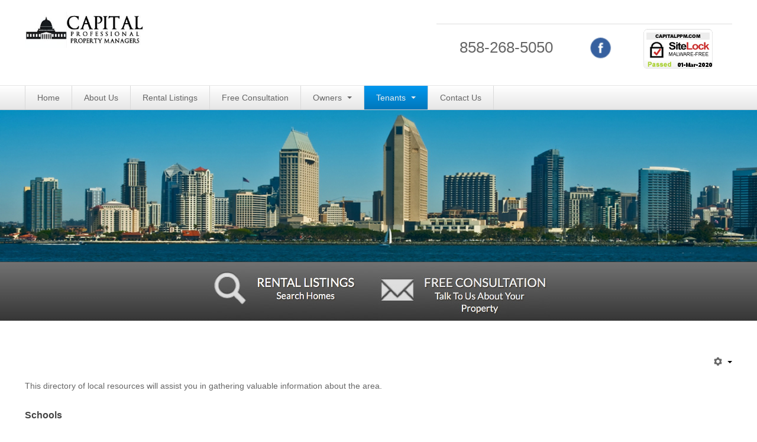

--- FILE ---
content_type: text/html; charset=utf-8
request_url: https://capitalppm.com/tenants/local-resources
body_size: 4867
content:

<!DOCTYPE html>
<html lang="en-gb" dir="ltr" class='com_content view-article itemid-131 j35 mm-hover'>

  <head>
      <base href="https://capitalppm.com/tenants/local-resources" />
  <meta http-equiv="content-type" content="text/html; charset=utf-8" />
  <meta name="author" content="Super User" />
  <meta name="description" content="Capital Professional Property Managers is a full service residential property management company specializing and focused in the management of single family homes and condominiums throughout the greater San Diego area. " />
  <title>Local Resources</title>
  <link href="/templates/t3_blank/favicon.ico" rel="shortcut icon" type="image/vnd.microsoft.icon" />
  <link rel="stylesheet" href="/templates/t3_blank/css/bootstrap.css" type="text/css" />
  <link rel="stylesheet" href="/index.php?option=com_ajax&plugin=arkbootstrap&format=json" type="text/css" />
  <link rel="stylesheet" href="/index.php?option=com_ajax&plugin=arktypography&format=json" type="text/css" />
  <link rel="stylesheet" href="/templates/system/css/system.css" type="text/css" />
  <link rel="stylesheet" href="/templates/t3_blank/css/template.css" type="text/css" />
  <link rel="stylesheet" href="/templates/t3_blank/css/bootstrap-responsive.css" type="text/css" />
  <link rel="stylesheet" href="/templates/t3_blank/css/template-responsive.css" type="text/css" />
  <link rel="stylesheet" href="/templates/t3_blank/css/megamenu.css" type="text/css" />
  <link rel="stylesheet" href="/templates/t3_blank/css/megamenu-responsive.css" type="text/css" />
  <link rel="stylesheet" href="/templates/t3_blank/css/off-canvas.css" type="text/css" />
  <link rel="stylesheet" href="/templates/t3_blank/fonts/font-awesome/css/font-awesome.min.css" type="text/css" />
  <link rel="stylesheet" href="/templates/t3_blank/css/home.css" type="text/css" />
  <link rel="stylesheet" href="/templates/t3_blank/css/home-responsive.css" type="text/css" />
  <link rel="stylesheet" href="https://capitalppm.com/media/editors/arkeditor/css/squeezebox.css" type="text/css" />
  <style type="text/css">

				@font-face {font-family:"IcoMoon";font-style:normal;font-weight:normal;src:url("https://capitalppm.com/media/jui/fonts/IcoMoon.eot?#iefix") format("embedded-opentype"), url("https://capitalppm.com/media/jui/fonts/IcoMoon.woff") format("woff"), url("https://capitalppm.com/media/jui/fonts/IcoMoon.ttf") format("truetype"), url("https://capitalppm.com/media/jui/fonts/IcoMoon.svg#IcoMoon") format("svg");}
			
  </style>
  <script src="/media/jui/js/jquery.min.js" type="text/javascript"></script>
  <script src="/media/jui/js/jquery-noconflict.js" type="text/javascript"></script>
  <script src="/media/jui/js/jquery-migrate.min.js" type="text/javascript"></script>
  <script src="/media/system/js/caption.js" type="text/javascript"></script>
  <script src="/plugins/system/t3/base/bootstrap/js/bootstrap.js" type="text/javascript"></script>
  <script src="/plugins/system/t3/base/js/jquery.tap.min.js" type="text/javascript"></script>
  <script src="/plugins/system/t3/base/js/off-canvas.js" type="text/javascript"></script>
  <script src="/plugins/system/t3/base/js/script.js" type="text/javascript"></script>
  <script src="/plugins/system/t3/base/js/menu.js" type="text/javascript"></script>
  <script src="/plugins/system/t3/base/js/responsive.js" type="text/javascript"></script>
  <script src="https://capitalppm.com/media/editors/arkeditor/js/jquery.easing.min.js" type="text/javascript"></script>
  <script src="https://capitalppm.com/media/editors/arkeditor/js/squeezebox.min.js" type="text/javascript"></script>
  <script type="text/javascript">
jQuery(window).on('load',  function() {
				new JCaption('img.caption');
			});jQuery(document).ready(function(){
	jQuery('.hasTooltip').tooltip({"html": true,"container": "body"});
});jQuery(function($)
				{
					if($.fn.squeezeBox)
					{
						$( 'a.modal' ).squeezeBox({ parse: 'rel' });
			
						$( 'img.modal' ).each( function( i, el )
						{
							$(el).squeezeBox({
								handler: 'image',
								url: $( el ).attr( 'src' )
							});
						})
					}
					else if(typeof(SqueezeBox) !== 'undefined')
					{
						$( 'img.modal' ).each( function( i, el )
						{
							SqueezeBox.assign( el, 
							{
								handler: 'image',
								url: $( el ).attr( 'src' )
							});
						});
					}
					
					function jModalClose() 
					{
						if(typeof(SqueezeBox) == 'object')
							SqueezeBox.close();
						else
							ARK.squeezeBox.close();
					}
				
				});
  </script>

    
<!-- META FOR IOS & HANDHELD -->
<meta name="viewport" content="width=device-width, initial-scale=1.0, maximum-scale=1.0, user-scalable=no"/>
<meta name="HandheldFriendly" content="true" />
<meta name="apple-mobile-web-app-capable" content="YES" />
<!-- //META FOR IOS & HANDHELD -->




<!-- Le HTML5 shim, for IE6-8 support of HTML5 elements -->
<!--[if lt IE 9]>
<script src="//html5shim.googlecode.com/svn/trunk/html5.js"></script>
<![endif]-->

<!-- For IE6-8 support of media query -->
<!--[if lt IE 9]>
<script type="text/javascript" src="/plugins/system/t3/base/js/respond.min.js"></script>
<![endif]-->

<!-- You can add Google Analytics here-->          </head>

  <body>

    
<!-- HEADER -->
<header id="t3-header" class="container t3-header">
  <div class="row">

    <!-- LOGO -->
    <div class="span8 logo">
      <div class="logo-image">
        <a href="/" title="Capital Professional Property Managers">
                      <img class="logo-img" src="/images/2c19713e666609d56ea9e97fca26a1a6.jpg" alt="Capital Professional Property Managers" />
                              <span>Capital Professional Property Managers</span>
        </a>
        <small class="site-slogan hidden-phone"></small>
      </div>
    </div>
    <!-- //LOGO -->

        <div class="span4 clearfix">  
            <!-- HEAD SEARCH -->
      <div class="head-search">     
        

<div class="custom"  >
	<center>
<table border="0" cellpadding="0" cellspacing="0" style="width: 500px;">
	<tbody>
		<tr>
			<td style="text-align: center; vertical-align: middle;"><span style="font-size:26px;">858-268-5050</span></td>
			<td style="text-align: center; vertical-align: middle;"><img alt="visit our Facebook page" height="38" src="/images/FBicon.png" width="41" /></td>
			<td style="text-align: center; vertical-align: middle;"><a href="https://www.sitelock.com/verify.php?site=capitalppm.com" target="_blank" title="SiteLock"><img alt="" src="/images/capitalppm.png" /></a></td>
		</tr>
	</tbody>
</table>
</center>
</div>

      </div>
      <!-- //HEAD SEARCH -->
        
          </div>
    
  </div>
</header>
<!-- //HEADER -->
    
    
<!-- MAIN NAVIGATION -->
<nav id="t3-mainnav" class="wrap t3-mainnav navbar-collapse-fixed-top">
  <div class="container navbar">
    <div class="navbar-inner">
    
      <button type="button" class="btn btn-navbar" data-toggle="collapse" data-target=".nav-collapse">
        <i class="icon-reorder"></i>
      </button>

      <div class="nav-collapse collapse always-show">
              <div  class="t3-megamenu"  data-responsive="true">
<ul class="nav navbar-nav level0">
<li  data-id="101" data-level="1">
<a class="" href="/"   data-target="#">Home </a>

</li>
<li  data-id="107" data-level="1">
<a class="" href="/about-us"   data-target="#">About Us </a>

</li>
<li  data-id="108" data-level="1">
<a class="" href="http://capitalppm.appfolio.com/listings?1461614596253" target="_blank"   data-target="#">Rental Listings</a>

</li>
<li  data-id="109" data-level="1">
<a class="" href="/free-consultation"   data-target="#">Free Consultation </a>

</li>
<li class="dropdown mega" data-id="110" data-level="1">
<a class=" dropdown-toggle" href="/owners"   data-target="#" data-toggle="dropdown">Owners <em class="caret"></em></a>

<div class="nav-child dropdown-menu mega-dropdown-menu"  ><div class="mega-dropdown-inner">
<div class="row-fluid">
<div class="span12 mega-col-nav" data-width="12"><div class="mega-inner">
<ul class="mega-nav level1">
<li  data-id="128" data-level="2">
<a class="" href="https://capitalppm.appfolio.com/oportal/users/log_in" target="_blank"   data-target="#">Client Login</a>

</li>
</ul>
</div></div>
</div>
</div></div>
</li>
<li class="active dropdown mega" data-id="111" data-level="1">
<a class=" dropdown-toggle" href="/tenants"   data-target="#" data-toggle="dropdown">Tenants <em class="caret"></em></a>

<div class="nav-child dropdown-menu mega-dropdown-menu"  ><div class="mega-dropdown-inner">
<div class="row-fluid">
<div class="span12 mega-col-nav" data-width="12"><div class="mega-inner">
<ul class="mega-nav level1">
<li  data-id="133" data-level="2">
<a class="" href="http://capitalppm.appfolio.com/listings?1461614596253" target="_blank"   data-target="#">See Available Rentals</a>

</li>
<li  data-id="132" data-level="2">
<a class="" href="/tenants/online-application" target="_blank"   data-target="#">Online Application </a>

</li>
<li  data-id="129" data-level="2">
<a class="" href="/tenants/maintenance-request"   data-target="#">Maintenance Request </a>

</li>
<li  data-id="130" data-level="2">
<a class="" href="/tenants/notice-to-vacate"   data-target="#">Notice to Vacate </a>

</li>
<li class="current active" data-id="131" data-level="2">
<a class="" href="/tenants/local-resources"   data-target="#">Local Resources </a>

</li>
</ul>
</div></div>
</div>
</div></div>
</li>
<li  data-id="112" data-level="1">
<a class="" href="/contact-us"   data-target="#">Contact Us </a>

</li>
</ul>
</div>

            </div>
    </div>
  </div>
</nav>
<!-- //MAIN NAVIGATION -->    
    
<div class="home">

    <!-- HOME SL 1 -->
  <div class="wrap t3-sl t3-sl-1">
    

<div class="custom"  >
	<img alt="" src="/images/san-diego-skyline_3000.jpg" /></div>


<div class="custom"  style="background-image: url('/images/capitalppm_header2_background.jpg')" >
	<p style="text-align: center;"><a href="https://capitalppm.appfolio.com/listings?1461614596253" target="_blank" title=""><img alt="" height="100" src="/images/capitalppm_header2_rentallistings.jpg" /></a><a href="/free-consultation" title="Free Consultation"><img alt="" height="100" src="/images/capitalppm_header2_freeconsultation.jpg" /></a></p>
</div>

  </div>
  <!-- //HOME SL 1 -->
  
  
<div id="t3-mainbody" class="container t3-mainbody">
  <div class="row">
    
    <!-- MAIN CONTENT -->
    <div id="t3-content" class="t3-content span12"  data-default="span12">
      
<div id="system-message-container">
<div id="system-message">
</div>
</div>
      <div class="item-page clearfix">


<!-- Article -->
<article itemscope itemtype="http://schema.org/Article">
	<meta itemprop="inLanguage" content="en-GB" />


<!-- Aside -->
<aside class="article-aside clearfix">
    
    

			<div class="btn-group pull-right">
			<a class="btn dropdown-toggle" data-toggle="dropdown" href="#"> <span class="icon-cog"></span> <span class="caret"></span> </a>
						<ul class="dropdown-menu">
									<li class="print-icon"> <a href="/tenants/local-resources?tmpl=component&amp;print=1&amp;page=" title="Print" onclick="window.open(this.href,'win2','status=no,toolbar=no,scrollbars=yes,titlebar=no,menubar=no,resizable=yes,width=640,height=480,directories=no,location=no'); return false;" rel="nofollow"><span class="icon-print"></span>&#160;Print&#160;</a> </li>
													<li class="email-icon"> <a href="/component/mailto/?tmpl=component&amp;template=t3_blank&amp;link=efac7070547a6b5df36caeadaec2f3c1722f5abc" title="Email" onclick="window.open(this.href,'win2','width=400,height=350,menubar=yes,resizable=yes'); return false;"><span class="icon-envelope"></span> Email</a> </li>
											</ul>
		</div>
	
  </aside>  
<!-- //Aside -->


	


	

	
	
	<section class="article-content clearfix" itemprop="articleBody">
		<p style="text-align: left;">This directory of local resources will assist you in gathering valuable information about the area.</p>

<h4 style="text-align: left;"><br />
Schools</h4>

<p style="text-align: left;">&nbsp;&nbsp;&nbsp; <a href="http://www.cde.ca.gov/index.asp" target="_blank" title="">State dept. of education</a> – school reports, statistics, demographics….<br />
&nbsp;&nbsp;&nbsp; <a href="http://www.schoolmatters.com/" target="_blank" title="">School Matters</a> - school reports</p>

<h4 style="text-align: left;">Mortgage</h4>

<p style="text-align: left;">&nbsp;&nbsp;&nbsp; <a href="http://www.mortgage101.com/" target="_blank" title="">Mortgage 101</a> – Mortgage information, interest rates, mortgage calculators, quick-and-easy pre-qualification forms, and much more.</p>

<h4 style="text-align: left;">Area Information</h4>

<p style="text-align: left;">&nbsp;&nbsp;&nbsp; <a href="http://www.sdchamber.org/" target="_blank" title="">Local Information</a> – research local area info, stats, and events</p>

<h4 style="text-align: left;">Home Repair</h4>

<p style="text-align: left;">&nbsp;&nbsp;&nbsp; <a href="http://www.homedepot.com/" target="_blank" title="">Home Depot</a> – Home Repair Info</p>

<h4 style="text-align: left;">Local Weather</h4>

<p style="text-align: left;">&nbsp;&nbsp;&nbsp; <a href="http://www.weather.com/weather/local/92111" target="_blank" title="">Local Weather</a> – forecasts, weather patterns, radars…</p>

<h4 style="text-align: left;">Maps</h4>

<p style="text-align: left;">&nbsp;&nbsp;&nbsp; <a href="http://www.mapquest.com/" target="_blank" title="">Mapquest</a> – maps, driving directions, road trip planner…</p>

<h4 style="text-align: left;">Relocation Links</h4>

<p style="text-align: left;">&nbsp;&nbsp;&nbsp; <a href="http://www.weather.com/" target="_blank" title="">National Weather</a> – find weather info anywhere in the US<br />
&nbsp;&nbsp;&nbsp; <a href="http://www.officialcitysites.org/" target="_blank" title="">Official City Sites</a> – find area info sites across the world!<br />
&nbsp;&nbsp;&nbsp; <a href="http://search.yahoo.com/search/dir?ei=UTF-8&amp;p=US+State+Departments+of+Education&amp;n=20&amp;h=C&amp;r=Regional" target="_blank" title="">US State Departments of Education</a> – see the list of all 50 states<br />
&nbsp;&nbsp;&nbsp; <a href="https://moversguide.usps.com/" target="_blank" title="">USPS’ Movers Guide</a> – help for planning and executing your move</p>

<h4 style="text-align: left;">Tax Information</h4>

<p style="text-align: left;">&nbsp;&nbsp;&nbsp; <a href="http://www.irs.gov/publications/p530/index.html" target="_blank" title="">First-time homeowners</a><br />
&nbsp;&nbsp;&nbsp; <a href="http://www.irs.gov/faqs/index.html" target="_blank" title="">Homeowner deductions information</a><br />
&nbsp;&nbsp;&nbsp; <a href="http://www.irs.gov/publications/p521/" target="_blank" title="">How to report moving expenses</a><br />
&nbsp;&nbsp;&nbsp; <a href="http://www.irs.gov/newsroom/article/0,,id=106951,00.html" target="_blank" title="">Selling your home</a></p>

<p style="text-align: left;">&nbsp;</p>
 	</section>

  <!-- footer -->
    <!-- //footer -->

	
	
	
</article>
<!-- //Article -->


</div>
    </div>
    <!-- //MAIN CONTENT -->

        
    
  </div>
</div> 
  
</div>
    
    
<!-- FOOTER -->
<footer id="t3-footer" class="wrap t3-footer">

  <!-- FOOT NAVIGATION -->
  <div class="container">
      </div>
  <!-- //FOOT NAVIGATION -->

  <section class="t3-copyright">
    <div class="container">
      <div class="row">
        <div class="span12 copyright">
          
        </div>
              </div>
    </div>
  </section>

</footer>
<!-- //FOOTER -->
  </body>
</html>

--- FILE ---
content_type: text/css
request_url: https://capitalppm.com/templates/t3_blank/css/home.css
body_size: 1708
content:
.home .t3-sl-1 {
  padding: 0;
}
.home .t3-sl-1 .jumbotron {
  background-color: #eee;
  background-image: -webkit-gradient(radial,center center,0,center center,460,from(#fff),to(#eee));
  background-image: -webkit-radial-gradient(circle,#fff,#eee);
  background-image: -moz-radial-gradient(circle,#fff,#eee);
  background-image: -o-radial-gradient(circle,#fff,#eee);
  background-repeat: no-repeat;
  border-bottom: 1px solid #ddd;
}
.home .t3-sl-1 .jumbotron .btn-large {
  font-size: 24.5px;
  padding: 18px 44.5px;
}
.home .t3-sl-1 .t3-social {
  background: #eee;
  padding: 20px 0;
}
.home .t3-sl-1 .t3-social .t3-social-btns {
  margin: 0;
  height: 20px;
  text-align: center;
}
.home .t3-sl-1 .t3-social .t3-social-btns li {
  display: inline-block;
  margin: 0 10px;
  height: 20px;
}
.home .t3-sl-2 {
  text-align: center;
}
.home .t3-sl-2 p {
  font-size: 16px;
  line-height: 22px;
}
.home .t3-sl-3 p img {
  margin-bottom: 20px;
}
.home .t3-sl-3,
.home .t3-sl-4 {
  border-top: 1px solid #ddd;
  text-align: center;
}
.home .t3-sl-3 p,
.home .t3-sl-4 p {
  font-size: 16px;
  line-height: 22px;
}
.home .t3-sl-3 .jumbotron,
.home .t3-sl-4 .jumbotron {
  padding-top: 0;
}
.home .t3-sl-3 .jumbotron h1,
.home .t3-sl-4 .jumbotron h1 {
  margin-bottom: 10px;
  margin-top: 0;
}
.home .t3-sl-3 .jumbotron p,
.home .t3-sl-4 .jumbotron p {
  font-size: 21px;
  line-height: 1.275;
  color: #999;
}
.home .t3-sl-5 {
  background: #eee;
  border-top: 1px solid #ddd;
  padding: 0;
}
.home .t3-sl-5 .jumbotron .btn-large {
  font-size: 24.5px;
  padding: 18px 44.5px;
}
.home .t3-sl-5 .section-arrow-alt {
  background: url("../images/arrow-section-alt.png") no-repeat center -1px #eee;
  width: 37px;
  height: 19px;
  position: absolute;
  top: -1px;
  left: 50%;
  margin-left: -19px;
}

--- FILE ---
content_type: text/css
request_url: https://capitalppm.com/templates/t3_blank/css/home-responsive.css
body_size: 834
content:
@media (max-width: 767px) {
  .home .t3-sl-1,
  .home .t3-sl-5 {
    margin-left: -20px;
    margin-right: -20px;
  }
  .home .t3-sl-1 .jumbotron,
  .home .t3-sl-5 .jumbotron {
    padding-top: 30px;
    padding-bottom: 10px;
  }
  .home .t3-sl-1 .jumbotron .btn-large,
  .home .t3-sl-5 .jumbotron .btn-large {
    font-size: 16px;
    padding: 12px 16px;
  }
  .home .t3-sl-2 {
    text-align: center;
  }
  .home .t3-sl-2 p {
    font-size: 14px;
    line-height: 20px;
  }
  .home .t3-sl-3 p img {
    margin-bottom: 0;
    margin-top: 20px;
  }
  .home .t3-sl-3 p,
  .home .t3-sl-4 p {
    font-size: 14px;
    line-height: 20px;
  }
  .home .t3-sl-3 .jumbotron,
  .home .t3-sl-4 .jumbotron {
    padding-bottom: 0;
  }
  .home .t3-sl-3 .jumbotron h1,
  .home .t3-sl-4 .jumbotron h1 {
    margin-bottom: 10px;
    margin-top: 10px;
  }
  .home .t3-sl-3 .jumbotron p,
  .home .t3-sl-4 .jumbotron p {
    font-size: 14px;
  }
}